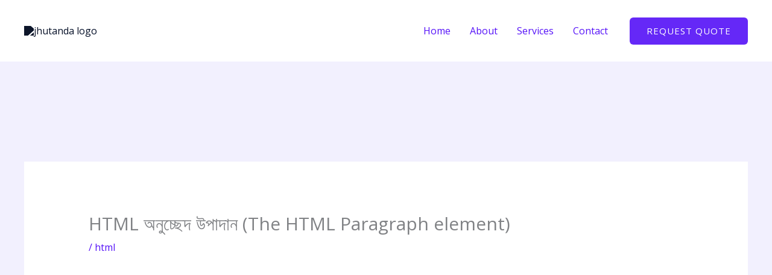

--- FILE ---
content_type: text/html; charset=utf-8
request_url: https://www.google.com/recaptcha/api2/aframe
body_size: 267
content:
<!DOCTYPE HTML><html><head><meta http-equiv="content-type" content="text/html; charset=UTF-8"></head><body><script nonce="ifsY3cUT4EnxqGGq5l2sww">/** Anti-fraud and anti-abuse applications only. See google.com/recaptcha */ try{var clients={'sodar':'https://pagead2.googlesyndication.com/pagead/sodar?'};window.addEventListener("message",function(a){try{if(a.source===window.parent){var b=JSON.parse(a.data);var c=clients[b['id']];if(c){var d=document.createElement('img');d.src=c+b['params']+'&rc='+(localStorage.getItem("rc::a")?sessionStorage.getItem("rc::b"):"");window.document.body.appendChild(d);sessionStorage.setItem("rc::e",parseInt(sessionStorage.getItem("rc::e")||0)+1);localStorage.setItem("rc::h",'1769088549459');}}}catch(b){}});window.parent.postMessage("_grecaptcha_ready", "*");}catch(b){}</script></body></html>